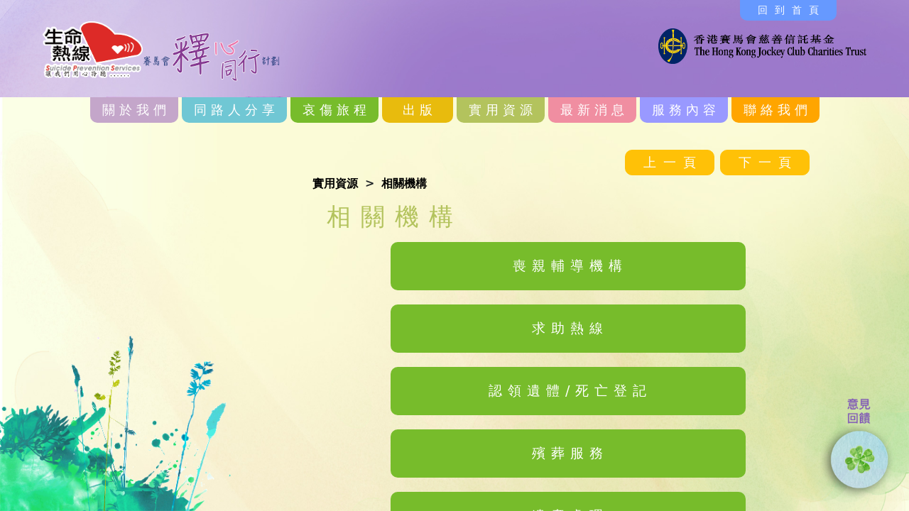

--- FILE ---
content_type: text/html; charset=utf-8
request_url: https://spsbless.org.hk/resource/13
body_size: 1919
content:
<!DOCTYPE html><html ><head ><meta http-equiv="X-UA-Compatible" content="IE=edge"/><meta name="viewport" content="width=device-width, initial-scale=1, shrink-to-fit=no"/><meta name="apple-mobile-web-app-capable" content="yes"/><meta name="apple-mobile-web-app-status-bar-style" content="black"/><link rel="stylesheet" type="text/css" href="/cssjs/normalize_v6.css"/><script type="text/javascript" src="/cssjs/jquery-3.2.1.min.js"></script><script type="text/javascript" src="/cssjs/jquery-ui.min.js"></script><link rel="stylesheet" type="text/css" href="/cssjs/jquery-ui.min.css"/><script type="text/javascript" src="/cssjs/jquery.form.js"></script><link rel="stylesheet" type="text/css" href="https://cdn.jsdelivr.net/npm/bootstrap@5.2.0-beta1/dist/css/bootstrap.min.css"/><script type="text/javascript" src="https://cdn.jsdelivr.net/npm/bootstrap@5.2.0-beta1/dist/js/bootstrap.bundle.min.js"></script><link rel="stylesheet" type="text/css" href="/cssjs/font-awesome-4.7.0/css/font-awesome.min.css"/><link rel="stylesheet" type="text/css" href="/cssjs/css/admin.css?1771890282"/><link rel="stylesheet" type="text/css" href="/cssjs/css/btn.css?1771890282"/><link rel="stylesheet" type="text/css" href="/cssjs/css/component.css?1771890282"/><link rel="stylesheet" type="text/css" href="/cssjs/css/index.css?1771890282"/><link rel="stylesheet" type="text/css" href="/cssjs/css/lrScene.css?1771890282"/><link rel="stylesheet" type="text/css" href="/cssjs/css/menu.css?1771890282"/><link rel="stylesheet" type="text/css" href="/cssjs/css/modal.css?1771890282"/><link rel="stylesheet" type="text/css" href="/cssjs/css/topbar.css?1771890282"/><link rel="stylesheet" type="text/css" href="/cssjs/frame.css?1771890282"/><script type="text/javascript" src="/cssjs/base.js"></script><script >$(function(){
		$('.menuBtn').on('click',function(event){
			$('.menuList').slideToggle();
		});
		
		$('.respmenu .menu .btn-text+div').hide();
		$('.respmenu .menu .btn-text').click(function(event) {
			if($(this).next('div').is(':visible')) { }
			else {
				$('.respmenu .menu .btn-text+div').slideUp();
			}
			$(this).next('div').slideToggle();
		});
});</script><script >(function(i,s,o,g,r,a,m){i['GoogleAnalyticsObject']=r;i[r]=i[r]||function(){
		(i[r].q=i[r].q||[]).push(arguments)},i[r].l=1*new Date();a=s.createElement(o),
		m=s.getElementsByTagName(o)[0];a.async=1;a.src=g;m.parentNode.insertBefore(a,m)
		})(window,document,'script','https://www.google-analytics.com/analytics.js','ga');ga('create', 'UA-129281360-1', 'auto');
ga('send', 'pageview');</script></head><body ><div class="mainframe bg bg-resource resource"><div class="topbar"><a href="/index" class="btn btn-index btn-top xresp" style="position:absolute;right:8vw;font-size:90%;">回到首頁</a><div class="topbarpicdiv"><a href="http://www.sps.org.hk"><img class="logo1" src="/f/spslogo.png"/></a><a class="logo2" href="/index"><img src="/f/2024/sublogo3.png"/></a><div class="logo3"><img src="/f/communitychestlogo3.png"/></div></div><div class="respmenu resp"><span class="fa fa-bars menuBtn"></span><div class="menuList"><div class="menu respbtn"><div class="btn btn-aboutus "><a class="btn-text">關於我們</a><div ><a class="btn-text-sub" href="/aboutus/0">計劃介紹</a><a class="btn-text-sub" href="/aboutus/1">服務目標</a><a class="btn-text-sub" href="/aboutus/2">發展里程碑</a></div></div><div class="btn btn-sharing "><a class="btn-text" href="/sharing">同路人分享</a></div><div class="btn btn-grief "><a class="btn-text">哀傷旅程</a><div ><a class="btn-text-sub" href="/grief/0">後事安排</a><a class="btn-text-sub" href="/grief/4">心路歴程</a><a class="btn-text-sub" href="/grief/7">生活重整</a></div></div><div class="btn btn-publication "><a class="btn-text">出版</a><div ><a class="btn-text-sub" href="/publication/0">仍然在一起</a><a class="btn-text-sub" href="/publication/1">釋懷從心</a><a class="btn-text-sub" href="/publication/2">說得出的秘密</a><a class="btn-text-sub" href="/publication/3">一路好走</a><a class="btn-text-sub" href="/publication/4">為生命打氣系列</a></div></div><div class="btn btn-resource "><a class="btn-text">實用資源</a><div ><a class="btn-text-sub" href="/resource/0">自我療傷</a><a class="btn-text-sub" href="/resource/3">助人策略</a><a class="btn-text-sub" href="/resource/13">相關機構</a><a class="btn-text-sub" href="/resource/21">支援網站</a><a class="btn-text-sub" href="/resource/22">參考書籍</a><a class="btn-text-sub" href="/resource/27">多媒體分享</a></div></div><div class="btn btn-news "><a class="btn-text">最新消息</a><div ><a class="btn-text-sub" href="/news/activity">最新活動</a><a class="btn-text-sub" href="/news/photo">服務花絮</a><a class="btn-text-sub" href="/news/media">傳媒報導</a></div></div><div class="btn btn-services "><a class="btn-text">服務內容</a><div ><a class="btn-text-sub" href="/services/0">個案支援</a><a class="btn-text-sub" href="/services/1">互助小組</a><a class="btn-text-sub" href="/services/2">支援活動</a><a class="btn-text-sub" href="/services/3">義工發展</a><a class="btn-text-sub" href="/services/4">出版書刊</a><a class="btn-text-sub" href="/services/5">公眾教育</a><a class="btn-text-sub" href="/services/6">資訊網頁</a><a class="btn-text-sub" href="/services/7">「療心園」<BR>手機應用程式</a></div></div><div class="btn btn-contactus "><a class="btn-text" href="/contactus">聯絡我們</a></div></div></div></div><div class="feedbackbtndiv"><a href="?feedback=1"><img src="/f/2024/feedback.png?1"/></a></div></div><div class="main"><div class="cdiv menutop xresp"><div class="menu btn-top"><div class="btn btn-aboutus "><a class="btn-text">關於我們</a><div ><a class="btn-text-sub" href="/aboutus/0">計劃介紹</a><a class="btn-text-sub" href="/aboutus/1">服務目標</a><a class="btn-text-sub" href="/aboutus/2">發展里程碑</a></div></div><div class="btn btn-sharing "><a class="btn-text" href="/sharing">同路人分享</a></div><div class="btn btn-grief "><a class="btn-text">哀傷旅程</a><div ><a class="btn-text-sub" href="/grief/0">後事安排</a><a class="btn-text-sub" href="/grief/4">心路歴程</a><a class="btn-text-sub" href="/grief/7">生活重整</a></div></div><div class="btn btn-publication "><a class="btn-text">出版</a><div ><a class="btn-text-sub" href="/publication/0">仍然在一起</a><a class="btn-text-sub" href="/publication/1">釋懷從心</a><a class="btn-text-sub" href="/publication/2">說得出的秘密</a><a class="btn-text-sub" href="/publication/3">一路好走</a><a class="btn-text-sub" href="/publication/4">為生命打氣系列</a></div></div><div class="btn btn-resource active"><a class="btn-text">實用資源</a><div ><a class="btn-text-sub" href="/resource/0">自我療傷</a><a class="btn-text-sub" href="/resource/3">助人策略</a><a class="btn-text-sub" href="/resource/13">相關機構</a><a class="btn-text-sub" href="/resource/21">支援網站</a><a class="btn-text-sub" href="/resource/22">參考書籍</a><a class="btn-text-sub" href="/resource/27">多媒體分享</a></div></div><div class="btn btn-news "><a class="btn-text">最新消息</a><div ><a class="btn-text-sub" href="/news/activity">最新活動</a><a class="btn-text-sub" href="/news/photo">服務花絮</a><a class="btn-text-sub" href="/news/media">傳媒報導</a></div></div><div class="btn btn-services "><a class="btn-text">服務內容</a><div ><a class="btn-text-sub" href="/services/0">個案支援</a><a class="btn-text-sub" href="/services/1">互助小組</a><a class="btn-text-sub" href="/services/2">支援活動</a><a class="btn-text-sub" href="/services/3">義工發展</a><a class="btn-text-sub" href="/services/4">出版書刊</a><a class="btn-text-sub" href="/services/5">公眾教育</a><a class="btn-text-sub" href="/services/6">資訊網頁</a><a class="btn-text-sub" href="/services/7">「療心園」<BR>手機應用程式</a></div></div><div class="btn btn-contactus "><a class="btn-text" href="/contactus">聯絡我們</a></div></div></div><div ><div class="lrScene "><div ><img class="bg-pic" src="/f/bg/resource-pic.gif"/></div><div ><div class="navbar"><ul ><li ><a href="/resource">實用資源</a></li><li ><a href="/resource/13">相關機構</a></li></ul></div><div class="bottomnavbarcontroller"><div class="data"><div class="title txt-l">相關機構</div><div class="singlelistblock"><div class="listblock" style=""><div style="width:100%"><a href="/resource/14" class="btn btn-grief  btn-resp">喪親輔導機構</a></div><div style="width:100%"><a href="/resource/15" class="btn btn-grief  btn-resp">求助熱線</a></div><div style="width:100%"><a href="/resource/16" class="btn btn-grief  btn-resp">認領遺體/死亡登記</a></div><div style="width:100%"><a href="/resource/17" class="btn btn-grief  btn-resp">殯葬服務</a></div><div style="width:100%"><a href="/resource/20" class="btn btn-grief  btn-resp">遺產處理</a></div><div style="width:100%"><a href="/resource/21" class="btn btn-grief  btn-resp">支援網站</a></div></div></div></div><div class="bottomnavbar"><a class="btn btn-warning" href="/resource/12">上一頁</a><a class="btn btn-warning" href="/resource/14">下一頁</a></div></div></div></div></div><div class="footer">© 生命熱線．版權所有．不得轉載</div></div></div></body></html>

--- FILE ---
content_type: text/css
request_url: https://spsbless.org.hk/cssjs/css/admin.css?1771890282
body_size: 1149
content:
html,body { overflow: auto;}

/* admin */
.editor { width:100%; max-width:500px; }
/* datepicker style */
.ui-datepicker { background:#eee; border:1px solid rgba(255,255,255,0.1); min-width:210px; border-radius:3px; padding:7px; color:#333;box-shadow: 5px 5px 5px rgba(0,0,0,0.5); display:none; z-index:2000 !important;}
.ui-datepicker>.ui-datepicker-header{ position:relative; padding:0; margin-bottom:10px;}
.ui-datepicker>.ui-datepicker-header>.ui-datepicker-prev { float:left; padding:3px 7px;}
.ui-datepicker>.ui-datepicker-header>.ui-datepicker-next { float:right; padding:3px 7px;}
.ui-datepicker>.ui-datepicker-header>a { display:block; color:#333;}
.ui-datepicker>.ui-datepicker-header>a:hover { text-decoration:none; background:rgba(250,250,0,0.3);}
.ui-datepicker>.ui-datepicker-header>.ui-datepicker-title { text-align:center; }
.ui-datepicker-title>.ui-datepicker-month { padding:3px 0; font-weight:bold; font-size:110%;}
.ui-datepicker-title>.ui-datepicker-year { padding:3px 0; font-weight:bold; font-size:110%;}
.ui-datepicker>.ui-datepicker-calendar { width:100%;}
.ui-datepicker-calendar th { text-align:center; border-top:1px solid #ccc;border-bottom:1px solid #ccc;}
.ui-datepicker-calendar td a { position:relative; display:block; text-align:center; width:30px; height:30px; color:#333; line-height:30px; }
.ui-datepicker-calendar th:first-of-type>span,.ui-datepicker-calendar td:first-of-type>a { color:#ac0000;}
.ui-datepicker-current-day {background:rgba(250,250,0,0.3); }
.ui-datepicker-today>a:before {content:'.'; color:#009984; position:absolute;display:block; width:100%; text-align:center;top:-16px; font-size:200%; font-weight:bold;}
.ui-datepicker-calendar td:not(.ui-state-disabled) { border:1px solid rgba(200,200,200,0.1);}
.ui-datepicker-calendar td a:hover { text-decoration:none; background:rgba(250,250,0,0.3);}

/* timepicker style */
div.ui-timepicker {background:#eee; border:1px solid rgba(255,255,255,0.1); min-width:230px; border-radius:3px; padding:7px; color:#333;box-shadow: 5px 5px 5px rgba(0,0,0,0.5); display:none;}
.ui-timepicker-table { width:100%;}
.ui-timepicker-table th { padding:5px;}
.ui-timepicker-title { text-align:center; font-weight:bold; }
.ui-timepicker-hours { border-right:1px solid #ccc !important;}
.ui-timepicker td>span {display:block; text-align:center; width:30px; line-height:30px; color:#ccc;}
.ui-timepicker-hour-cell,.ui-timepicker-minute-cell {}
.ui-timepicker-hour-cell>a,.ui-timepicker-minute-cell>a
.ui-timepicker-hour-cell>a,.ui-timepicker-minute-cell>a {position:relative; display:block; text-align:center; width:30px; height:30px; color:#333; line-height:30px;}
.ui-timepicker-table td { border:1px solid rgba(200,200,200,0.1);}
.ui-timepicker-table td a:hover { text-decoration:none; background:rgba(250,250,0,0.3);}
.ui-state-active:after {content:'  '; color:#009984; position:absolute;display:block; width:26px;height:26px;top:2px; left:2px; font-weight:bold; border:2px solid rgba(172,0,0,1); border-radius:30px;}


/* loggeddiv */
/* center div */
.cenDiv {display:table;width:100%; height:100vh;}
.cenDiv>div { display:table-cell; text-align:center; vertical-align:middle; background-color:#5560a3;}
/* loginform */
.loginform { color:#fff; letter-spacing:2px;}
.loginform .d1 { max-width:700px; margin:0 auto; padding:15px 30px; }
.loginform .d2 { max-width:400px; margin:0 auto; padding:15px 30px;}
.loginform .d1>* { margin:0 auto;}
.loginform .logo { width:120px; height:160px; background-color:#fff;}
.loginform .corp {  font-size:200%; margin-top:10px; text-shadow: 2px 2px 2px rgba(0,0,0,0.4);}
.loginform .system { font-size:150%; text-shadow: 2px 2px 2px rgba(0,0,0,0.4); }
.loginform label { position:relative; display:block; background-color:#fff; margin-bottom:30px; border:1px solid #ccc; border-radius:1px; box-shadow: 4px 4px 4px rgba(0,0,0,0.5); }
.loginform input { width:100%;padding-left:60px;font-size:120%;line-height:40px;background:transparent;border:0;outline:0; }
.loginform select { width:100%;}
.loginform label>.fa { position:absolute; left:0px;font-size:150%; margin:0 20px; line-height:40px;}
.loginform input,.loginform input +.fa { color:#666;}
.loginform input:hover,.loginform input:focus,.loginform input:hover+.fa,.loginform input:focus+.fa {color:#333;}
.loginform button { width:100%; line-height:30px; font-size:140%; font-weight:bold;  box-shadow: 4px 4px 4px rgba(0,0,0,0.5); border-radius:1px;}
.loginform .select2-container--default .select2-selection--single {border:0;}

.loggeddiv { height:100vh; }
.loggeddiv .navbar { background-color:#5560a3; color:#fff;} 
.loggeddiv .navbar .navbar-toggle { position:fixed; right:0; top:0; margin:5px;  color:#fff; font-size:25px;}
.loggeddiv .navbar-brand { font-weight:bold; }
.loggeddiv .navbar-nav>li>a { color:#fff; }
.loggeddiv .navbar-nav>li>a:hover { background-color:rgba(255,255,255,0.2); }


--- FILE ---
content_type: text/css
request_url: https://spsbless.org.hk/cssjs/css/btn.css?1771890282
body_size: 524
content:
/* button */

.btn {
	display: inline-block; border-radius: 10px; min-width: 100px; padding:4px 15px;
	text-align: center; text-decoration: none; color:#fff;
	font-size: 110%; white-space: normal;
	letter-spacing: 10px;text-indent:10px;
}

.btn a { display:block; text-align: center;}

.btn.btn-top { 
	border-radius: 0 0 10px 10px!important; vertical-align: top;
}

.btn.btn-big {
	font-size:150%;
	padding:17px;
	border-radius:20px;
}
.btn.btn-medium {
	font-size:130%;
	padding:20px;
	border-radius:20px;
}

.btn.btn-sub {
	font-size:110%; letter-spacing: 0px; text-indent: 0px;
}

.btn-text { display:block; color:#fff;}
.btn-text-sub { display:block; color:#fff; font-size:80%; }
.btn+.btn { margin-left:11px; }

/* button color */
.btn-sharing { background-color: #70c7d4!important; border: 0; }
.btn-grief { background-color: #77bc2b!important; border: 0; }
.btn-publication { background-color: #e8bb0d!important;  border: 0;}
.btn-resource { background-color: #b3c35d!important;  border: 0;}
.btn-news { background-color: #f08ea1!important;  border: 0;}
.btn-services { background-color: #9999ff!important;  border: 0;}
.btn-contactus { background-color: orange!important;  border: 0;}
.btn-index { background-color: #6699ff!important; border: 0; }
.btn-aboutus { background-color: #c4a6ca!important;  border: 0;}

.btn-href { color:#2737ED; }
.btn-href:hover { color:#2737ED; font-weight: bold; }

.btn.btn-resp { font-size:130%; padding:15px 20px; letter-spacing: 10px; text-indent: 10px; white-space: normal; }

@media (max-width:1300px) {
.btn.btn-resp { font-size:120%; padding:20px; letter-spacing: 8px; text-indent: 6px; }
}
@media (max-width:1000px) {
.btn.btn-resp { font-size:110%; padding:18px; letter-spacing: 6px; text-indent: 6px; }
}



--- FILE ---
content_type: text/css
request_url: https://spsbless.org.hk/cssjs/css/component.css?1771890282
body_size: 1477
content:
/* component structure */

/* left right div - lrdiv */
div.lrdiv>.c { overflow-x:hidden; overflow-y:hidden; }
div.lrdiv>.r { float:right; }
div.lrdiv>.l { float:left;}
div.lrdiv::after {
	content: '';
	display: block;
	clear:both;
}
@media (max-width:767px) {
	div.lrdiv.resp>div { float: none; }
}


/* leftRightBtnDiv */
.leftRightBtnDiv { display: table; width:100%; margin-bottom:30px;}
.leftRightBtnDiv>div { display: table-cell;}
.leftRightBtnDiv>div:first-child,.leftRightBtnDiv>div:last-child { width:0; padding:0;  vertical-align: middle;}
.leftRightBtnDiv a.lrbtn>img { width:100%; }
/*.leftRightBtnDiv .lrbtn { font-size:300%; color:#000;}*/
.lrbottombtn { padding:20px; text-align: center;}
.lrbottombtn a+a { margin-left:40px; } 
.lrbottombtn span { font-size:120%; color:#000; }
.lrbottombtn span+span { margin-left:10px; }
@media (max-width:1200px) {
	.leftRightBtnDiv>div:first-child,.leftRightBtnDiv>div:last-child { width:80px; padding:0 20px; }
}
@media (max-width:767px) {
	.leftRightBtnDiv, .leftRightBtnDiv>div { display:block; padding:0!important; }
}


/* tb2resplist */
.tb2resplist { display: table; border-spacing: 20px; border-collapse: separate; }
.tb2resplist>div { display:table-row; }
.tb2resplist>div>div { display: table-cell; width:50%; border-radius: 20px; padding:25px; }
@media (max-width:767px) {
.tb2resplist,.tb2resplist>div,.tb2resplist>div>div { display: block; margin:0 auto;}
	.tb2resplist>div>div { margin-top:20px; width:100%; font-size:140%;  }
}
/* modalbox */
/* son form submit */
.modalbox { position:fixed; width:100vw; height:100vh; top:0; left:0; background-color:rgba(0,0,0,0.8); z-index:10000;  display:table; z-index: 2000;}
.modalbox>div { display:table-cell; vertical-align:middle; text-align:center; }
.modalbox>div>div { position:relative; padding:20px; max-width:850px; width:90%; margin:0 auto; padding:30px; text-align:left; font-size:150%; max-height:90vh; overflow-y:auto;}
@media (min-width:768px) { .modalbox>div>div {padding:30px 60px;} }
.modalbox>div>div .s { font-size:70%;}
.modalbox>div>div>.xbtn { position:absolute; right:1px; top:1px;  width:30px; height:30px; text-align:center; line-height:30px; color:#fff;}
.modalbox>div>div>a { color:#fff; cursor: pointer; padding:5px 30px; }
.modalbox img { max-width:100%; display:block; margin:0 auto; }
.modalbox h { font-size:170%; font-weight:bold; }
.modalbox .date { font-size:80%; }
.modalbox .content { font-size:80%;}
.modalbox .content a { color:#fff;}
.modalbox .photo { width:100px; }

/* modalbox tmp alertbox */
.modalbox.alertbox .xbtn { color:#000; font-size:25px;}
.modalbox.alertbox>div>div {
	background:#2ea7e0; border: 2px solid #2ea7e0; padding:45px;  border-radius:20px;
	line-height:2.4;
	color:#fff; font-size:18px; text-align: center;
}
.modalbox.alertbox>div>div>h1 { font-size:40px; margin:0; padding:0; text-align:center;}
.modalbox.alertbox>div>div>h2 { display:inline; margin:0; padding:0; font-size:25px; color:#faee00;}
.modalbox.alertbox>div>div a { background: none; color:#fff; padding:5px;}
@media (max-width:767px) {
	.modalbox.alertbox>div>div { padding:30px 10px; max-width:90%; font-size:15px;}
.modalbox.alertbox>div>div>h1 { font-size:30px;}
.modalbox.alertbox>div>div>h2 { font-size:17px;}
}



/* color box */
.colorbox {
	position:absolute; top: 0px; left:0;
	width:calc(100% - 240px);
	height:calc(100vh - 250px);
	background-color: #70c7d4; border:1px solid #ccc;
	padding:70px 70px; color:#fff;
	margin:0 120px;
	overflow: auto;
	z-index:2000;
}

.colorbox .xbtn { position: absolute; right:15px; top:10px; font-size: 150%; color:#fff; }
.colorbox .title { font-size:170%; text-align: left; letter-spacing: 10px; color:#fff!important;}
.colorbox .stitle { font-size:130%; margin: 10px; }
.colorbox .desc { font-size:110%; margin: 10px; }
.colorbox ul { padding-left:20px;  }
/*.colorbox ul li:before { content: "~"; display: inline-block; text-indent: -20px; }*/

@media (max-width:767px) {
	.colorbox {
		position: absolute; height:auto; width:100%;
		top:0px; left:0px;
		margin:0;
		padding:60px 20px;
	}
	.colorbox .title { font-size:150%; letter-spacing: 7px; }
	.colorbox .desc { font-size:100%; margin: 10px; }
}




/* listblock */
.listblock { margin:auto; max-width:920px;}
.listblock>div { display: inline-block; padding:10px;}
.listblock>div>* { max-width: 100%; }
	.listblock>div>a { width:100%; }

@media (max-width:767px) {
	.listblock { display:table; width:100%;border-spacing: 20px; border-collapse: separate;  }
	.listblock>div { display: table-row; padding:5px;}
	.listblock>div { text-align: center;}
}

.navbar { margin:0; padding:0; margin-left:100px; margin-bottom:10px; min-height: auto;}
.navbar>ul { margin:0; padding: 0!important;  }
.navbar>ul>li { display: inline-block; font-weight: bold; text-indent: inherit!important;  }
.navbar>ul>li>a { color:#000;  }
.navbar>ul>li>a:hover { color:grey; text-decoration: underline!important; }
.navbar>ul>li:not(:first-child):before { content:">"; display:inline-block; padding:0 10px;; }

@media (max-width:767px) {
	.navbar { margin-left:0; }
}

.youtubeFrame {position:relative; padding-bottom: 56.25%;
    padding-top: 35px;
    height: 0;
    overflow: hidden;
}
.youtubeFrame>iframe {
	 position: absolute;
    top:0;
    left: 0;
    width: 100%;
    height: 100%;
}
.youtubeFrame>.youtubetitle { display:none; text-align: right; color:purple; padding:3px 10px; }




--- FILE ---
content_type: text/css
request_url: https://spsbless.org.hk/cssjs/css/index.css?1771890282
body_size: 312
content:
.mainbanner {
	background-image: url('../../f/2024/mainpagebanner.jpg?20240105');
	background-repeat: no-repeat;
	background-size:cover;
	background-position: bottom center;
}
.mainbannertext { height:400px; text-align: center;  }

.index .block1logo { padding-top:20px; padding-bottom:30px; }
.index .block1logo img { height: 141px;}
.index .block1btn {padding-bottom:20px;}
.index .block1text img { height:70px;}

@media (max-width:767px) {
	.mainbanner {
		background-image: url('../../f/2024/mainpagebanner_mobile.jpg');
		background-repeat: no-repeat;
		background-size:cover;
		background-position: bottom center;
	}
	/*.mainbannertext { height:auto;  }*/
	.mainbannertext img { max-width: 90%; }
	.index .block1logo {}
	.index .block1btn { padding:20px; }
	/*
	.index .block1btn a { display: block; margin:10px auto; max-width: 200px; }
	*/
	.index .block1btn a { font-size:105%; }
	.index .block1text { height:400px;}
}

--- FILE ---
content_type: text/css
request_url: https://spsbless.org.hk/cssjs/css/lrScene.css?1771890282
body_size: 304
content:
/* lrScene */
/*.lrScene,.lrScene>div { border:1px solid #f00;}*/
.lrScene { display:table; border-collapse:collapse; width:100%; padding:0; margin:0;}
/*
.lrScene>div {
	display:table-cell; height:calc(100vh - 180px); padding:0;  vertical-align:middle; text-align:center;
	position:relative;
}
*/
.lrScene>div {
	display: table-cell; position: relative; 
	/*height:calc(100vh - 158px);*/
}
.lrScene.top>div {
	vertical-align:top;
}
.lrScene>div:first-child { width:25%;}
.lrScene>div:last-child { padding:40px 20px 0 20px;}
@media (max-width:767px) {
	.lrScene { margin-bottom:100px; }
	.lrScene>div:first-child{ display:none;}
.lrScene>div:last-child { padding:20px 20px;}
}


/*
.sharing .lrScene>div:first-child { width:25%;} { }
.grief .lrScene>div:first-child { width:25%;} { }
.news.lrScene>div:first-child { width:25%; }
*/

--- FILE ---
content_type: text/css
request_url: https://spsbless.org.hk/cssjs/css/menu.css?1771890282
body_size: 535
content:
/* reapmenu */
.respmenu>.menuBtn {
	position:absolute; top:20px; right:15px;
	border:2px solid rgba(255,255,255,0.7); border-radius:10px;
	color:rgba(255,255,255,0.7); font-size:250%; padding:5px 7px; 
}
.respmenu>.menuBtn:hover { cursor:pointer; color:#fff; border-color:#fff; }

.respmenu>.menuList { display:none;}
.respmenu>.menuList .btn { display: block; border-radius:0; margin-left: 0; font-size:150%; padding:10px 0 0 0; }

.respmenu .btn-text { color:#fff; padding-bottom:10px; }
/*.respmenu .btn-text-sub { display:none; }*/
.respmenu .btn { margin: 0; }
.respmenu .btn-text-sub {
	display: block; border-top:1px solid rgba(255,255,255,0.3); background: rgba(255,255,255,0.2);
	padding: 10px 0;
}

/* menutop */
.menutop { position: fixed; top:137px; left:0; width:100%; z-index:1; }
.index .menutop { position: relative; top:0; }
.menutop +div { margin-top: 70px; }
@media (max-width:767px) {
.xresp.menutop + div { margin-top: 0px; }
}
.menutop .btn { border-radius: 0 0 10px 10px!important; vertical-align: top; }
.menutop .btn-text { color:#fff; }
.menutop .btn-text-sub { display: none;  }
/*.menutop .active>.btn-text-sub { display: block;  }*/
/*.menutop .active { padding-top:20px; }*/
.menutop .btn:hover>div>.btn-text-sub { display: block;  }

@media (max-width:1336px) {
	.menutop .btn { letter-spacing: 6px;text-indent:6px;  padding:5px 11px; }
	.menutop .btn+.btn { margin-left: 5px; }
}
@media (max-width:1079px) {
	.menutop .btn { letter-spacing: 5px;text-indent:5px; padding:4px 10px;font-size:90%; }
	.menutop .btn+.btn { margin-left: 5px; }
}
@media (max-width:912px) {
	.menutop .btn { letter-spacing: 1px;text-indent:1px; padding:3px 0px; font-size:90%; }
	.menutop .btn+.btn { margin-left: 5px; }
}

@media (max-width:834px) {
	.menutop .btn { letter-spacing: 1px;text-indent:1px; padding:3px 0px; font-size:90%; min-width:90px; }
	.menutop .btn+.btn { margin-left: 3px; }
}


--- FILE ---
content_type: text/css
request_url: https://spsbless.org.hk/cssjs/css/modal.css?1771890282
body_size: 310
content:
/* modal */
/* apply structure and blur on container */
.modal-open>section  { filter: blur(10px); }
.modal { display:table;  width:100%; height:100%; }
.modal .modal-dialog { display:table-cell; text-align:center; vertical-align:middle; }
.modal .modal-content { display:inline-block; text-align:left; width:100%; max-width:800px; background-color:#f1ebf0; max-height:95vh; overflow:auto;}
.modal-header { border-bottom:none; }
.modal-header svg { color:#333; float: right; font-size:150%;} /* close button */
.modal-body { position:static;}
.modal-footer { border-top:none; }
@media (max-width:767px) {
	.modal-content { height:100vh; overflow:auto; border-radius:0; border:0;}
}
/* modal full */
.modal.full .modal-content { width:100%; max-width:100vw; height:100vh; }


--- FILE ---
content_type: text/css
request_url: https://spsbless.org.hk/cssjs/css/topbar.css?1771890282
body_size: 660
content:
/* topbar */
.topbar {
	position:relative;
	height:137px;
	overflow:hidden;
	background-image: url(../../f/banner.jpg);
	background-size:cover;
	z-index: 1000;
}

.topbar img {  max-height:70px;  }
.topbar .logo1 { position: relative; max-height: 80px; top:-10px;}
.topbar .logo3 img {  max-height:50px;  }
.topbar img+img,.topbar a+img { margin-left:10px; }
.topbar>.topbarpicdiv {
	max-width:1200px;
	margin:0 auto;
	margin-top:40px;
	padding:0 20px;
}

.index .topbar .logo2 { display: none; }
.logo3 { float:right; }

@media (max-width:767px) {
	.index .topbar .logo2 { display:inline; }
	.topbar { height: auto; }
	.topbar>.topbarpicdiv { margin-top:10px; padding-bottom:15px;}
}

@media (max-width:767px) {
	.logo1, .logo2, .logo3>img { height:50px!important; float:inherit; }
	.topbar .logo1 { position: static; }
	.topbar .logo3 { float: none!important; clear:both; padding-top:30px;  }
}

.feedbackbtndiv {
    position: fixed;
    bottom: 15px;
    right:15px;
}
.feedbackbtndiv>a>img {
    max-height: 150px;
}
@media (max-width:767px) {
.feedbackbtndiv>a>img {
    max-height: 100px;
}
}

.feedbackdiv {
    position: fixed;
    background-color: rgba(0,0,0,0.5);
    width: 100vw;
    height: 100vh;
    top:0;
    left:0;
    z-index: 10000;
}
.feedbackdiv>div {
    display: flex;
    justify-content: center;
    align-items: center;
    height: 100vh;
}

.feedbackcontentdiv {
    position: relative;
    width:50%;
    height:400px;
    background-image: url("../../f/2024/feedback_bg.jpg");
    background-position: center;
    background-size: cover;
    padding: 160px 60px 20px 60px;
    font-size:140%;
/*    border: 3px solid green;    */
}
.feedbackremovebtn {
    position: absolute;
    color:block;
    font-size:16px;
    font-weight: bold;
    color: #000000;
    cursor: pointer;
/*    display: block;*/
    top:5px;
    right:10px;
}

@media (max-width:767px) {
.feedbackcontentdiv {
    width:100vw;
    height: 100vh;
    background-image: url("../../f/2024/feedback_mobile_bg.jpg");
    padding: 230px 60px 20px 60px;
    text-align: justify;
/*    border: 3px solid green;    */
}
.feedbackremovebtn {
    font-size:25px;
    top:10px;
    right:15px;
}
}



--- FILE ---
content_type: text/css
request_url: https://spsbless.org.hk/cssjs/frame.css?1771890282
body_size: 3380
content:
/*
@import "css/modal.css";
@import "css/menu.css";
@import "css/btn.css";
@import "css/lrScene.css";
@import "css/topbar.css";
@import "css/component.css";
@import "css/admin.css";
@import "css/index.css";
*/
/* page setting*/
* { -webkit-box-sizing: border-box; -moz-box-sizing: border-box; box-sizing: border-box; padding:0; margin:0;}
body {
	font-size:16px;
	/*font: 16px/1.8 黑体, 微软雅黑, 宋体, Helvetica, Arial, sans-serif;*/
	-webkit-overflow-scrolling:touch;
	-webkit-font-smoothing: antialiased;
	-webkit-text-size-adjust: 100%;
}
html,body { height: 100vh; overflow: hidden; }

a,button,input { outline: 0; text-decoration: none!important; }
.btn+.btn { margin-left:8px; }

.footer {
	padding:20px 60px;
	text-align: right;
	font-size:80%;
}
@media (max-width:767px) {
.footer {
	padding:20px;
}
}

/* common use */
.va-top { vertical-align: top!important; }
.mw100 { max-width: 100%!important; }
.m5 { margin:5px!important; }
.m10 { margin:10px!important; }
.m20 { margin:20px!important; }
.mc { margin-left:auto; margin-right:auto; }
.mtb5 { margin-top:5px!important; margin-bottom:5px!important; }
.mlr5 { margin-left:5px!important; margin-right:5px!important; }
.mtb10 { margin-top:10px!important; margin-bottom:10px!important; }
.mlr10 { margin-left:10px!important; margin-right:10px!important; }
.mtb20 { margin-top:20px!important; margin-bottom:20px!important; }
.mlr20 { margin-left:20px!important; margin-right:20px!important; }
.p5 { padding:5px!important; }
.p10 { padding:10px!important; }
.p20 { padding:20px!important; }
.ptb5 { padding-top:5px!important; padding-bottom:5px!important; }
.plr5 { padding-left:5px!important; padding-right:5px!important; }
.ptb10 { padding-top:10px!important; padding-bottom:10px!important; }
.plr10 { padding-left:10px!important; padding-right:10px!important; }
.ptb20 { padding-top:20px!important; padding-bottom:20px!important; }
.plr20 { padding-left:20px!important; padding-right:20px!important; }

.txt-l { text-align: left!important; }
.txt-r { text-align: right!important; }
.txt-j { text-align: justify!important; }
.txt-c { text-align: center!important; }
.txt-b { font-weight: bold; }
.nowrap { white-space: nowrap; }
.lh12 { line-height:1.2; }

.dis-ib { display:inline-block!important;}
.fc-black { color:#000; }

.fl-l { float:left; }
.fl-r { float:right; }

.xresp { }
.resp{ display:none!important;}
@media (max-width:767px) {
.xresp { display: none!important; }
.resp{ display:block!important;}
}

.respblock { display:inline; }
@media (max-width:767px) {
	.respblock { display:block; }
}

.w100 { width:100%; }

@media (max-width:767px) {
respblock { display:block; }
}




/* left , right btn *
.leftBtn, .rightBtn {
	position:fixed; display:block; z-index:501;
	text-align:center; text-shadow:5px 5px 10px #333;
	top:50%; margin-top:-18px; padding:5px 10px; cursor:pointer;
}
.leftBtn span.fa, .rightBtn span.fa { color:#fff; font-size:40px;}

.leftBtn { left:40%; margin-left:-11px;	 }
.rightBtn { right:10px;}
.leftBtn,.rightBtn { height:36px; }
@media (max-width:767px) {
	.leftBtn { left:10px; }
	.rightBtn { right:0; }
}
/**/




div.cdiv { text-align: center; }

/* Frame componets*/
.mainframe { height: 100vh; overflow: hidden;}
@media (max-width:767px) {
.mainframe { height: 100vh; overflow: auto;}
}

.main { height:calc(100vh - 137px); overflow: auto; position: relative; }
@media (max-width:767px) {
	.main { height: auto; overflow: visible;}
}
@media (max-width:767px) {
	.main { height: auto; overflow-x: hidden; }
}





.block { position: relative;}

/* backgroud color */
.bg { background-repeat: no-repeat; background-attachment:fixed; background-position:left bottom;background-size:cover; }
.bg-index { background-image: url('../f/bg/index.jpg'); }
.bg-sharing { background-image: url('../f/bg/sharing.jpg'); }
.bg-grief {  background-image: url('../f/bg/grief.jpg'); }
.bg-publication {  background-image: url('../f/bg/publication.jpg'); }
.bg-resource {  background-image: url('../f/bg/resource.jpg'); }
.bg-news {  background-image: url('../f/bg/news.jpg'); }
.bg-services {  background-image: url('../f/bg/services.jpg'); }
.bg-contactus {  background-image: url('../f/bg/contactus.jpg'); }
.bg-aboutus {  background-image: url('../f/bg/aboutus.jpg'); }

.bg-yellow { background-color:rgba(237,232,175,0.8)!important; }
.bg-red { background-color: rgba(246,216,188,0.8)!important;}
.bg-blue { background-color: rgba(194,220,226,0.8)!important;}
.bg-green { background-color: rgba(209,236,200,0.8)!important;}
.bg-brown { background-color: #9b5636!important; }
.bg-purple { background-color: #7c50b8!important; }

.roundbox { border-radius: 10px; }

/* 2022 */
.txt-question { color:#395aa8;}
.services .title.txt-question-title { color: #81bc3f; margin-bottom:20px; }


.demopic { /*max-width:99%;*/ max-width:500px; width:99%; }

/* bg-pic */
.bg-pic { position: fixed; left:0; bottom:0; max-width:350px; max-height:70vh; }


/**/
.title { font-size:230%; letter-spacing: 18px; }
.desc { font-size:120%; line-height:2; margin-bottom:30px; white-space: pre-wrap; word-wrap: break-word;}
@media (max-width:1400px) {
.title { font-size:210%; letter-spacing: 14px; }
.desc { font-size:130%; line-height:2; margin-bottom:30px; }
}
@media (max-width:1000px) {
.title { font-size:180%; letter-spacing: 11px; }
.desc { font-size:120%; line-height:2; margin-bottom:30px; }
}
@media (max-width:767px) {
.desc { font-size:120%; line-height:2; margin-bottom:30px; max-width: calc(100vw - 35px);  }
}
/* sharing */
.sharing .title { color:#6699ff; }

/* aboutus */
.aboutus .title { color:purple; }

.sharing .data b{ color:#5BA21B; }

.grief .title { color:#9b5636; }
.txt-brown { color:#9b5636; }
.grief .title.griefb { color:#cc9966; }
.grief .griefbbtn { background-color: #cc9966; }

.grief .title.griefc { color:#37BA6B; }
.grief .griefcbtn { background-color: #37BA6B; }

.singlelistblock { padding:0 80px; }
@media (max-width:767px) {
	.singlelistblock { padding:0; }
}

.tbblock { padding:0; }
.tbblock.nopadding { padding:0; }
.tbblock .stitle { font-size:130%; }
.tbblock .table tr:first-child>td { border:none; }
.tbblock .table tr>td { font-weight: normal;}
@media (min-width:500px) {
	.tbblock .table tr>td:first-child { width:400px;}
}
/*.tbblock .table tr>td:last-child { width:180px;}*/

@media (max-width:767px) {
	.tbblock { padding:0; }
	.tbblock .table tr:first-child { border: none; }
	.tbblock .table tr { border-top:1px solid #ccc; padding-top:20px; }
	.tbblock .table td { border: none; }
}
/* publication */
.publication .title { font-size:150%; letter-spacing: 5px; font-weight: bold; margin-bottom:30px; }
.publication .desc { font-size:100%; line-height: 1.5; letter-spacing: 2px; }

.publication .lrdiv { display: table;}
.publication .lrdiv>div { display: table-cell; float: none;  }
.publication .lrdiv>div:first-child { vertical-align: middle; width:40%; text-align: center; }
.publication .lrdiv>div:last-child { padding:0 30px; }
.publication .btndiv {
	/* bg-yellow roundbox p10 dis-ib */
	display:inline-block;
	background-color:#e8bb0d;
	border-radius: 10px;
	font-size:90%;
	padding:10px 15px;
	font-weight: bold;
    margin-left: 7px;
    margin-bottom: 9px;
}

@media (max-width:1000px) {
.publication .lrdiv { display: block; margin-bottom:20px;}
.publication .lrdiv>div { display: block;  }
.publication .lrdiv>div:first-child  { width:100%; margin-bottom:30px; }
}

.publication.colorbox ul>li { list-style: none; padding:0;}
.publication.colorbox ul>li a { color:#fff; }
.publication.colorbox ul>li a:hover { text-decoration: underline; }

/* resource */
.resource .title { color:#b3c35d;  }
/*.resource .desc { font-size:110%; font-weight: bold; }*/
.resource ul { padding:0 30px; }
.resource ul>li { list-style: none; text-indent: -30px;  /*max-width:700px;*/ }

.resource .leftRightBtnDiv>div:nth-child(2) { padding:0 30px; }
.resource table { width:100%; }
.resource table td { padding:5px; font-weight: bold; vertical-align: top; }

@media (max-width:767px) {
	.resource .title { font-size:150%; letter-spacing: 2px;}
	.resource table { display: block; }
	.resource table tr { display:block; margin-bottom:20px; }
	.resource table tr:first-child { margin-bottom:0;  }
	.resource table tr>th:nth-child(1):before { display:inline-block; content:''; width:12px; height:12px; background-color: #000; margin-right:4px; margin-left:5px;  }
	.resource table tr>th:nth-child(2):before { display:inline-block; content:''; width:12px; height:12px; background-color: red; margin-right:4px; margin-left:20px;  }
	.resource table tr>th:nth-child(3):before { display:inline-block; content:''; width:12px; height:12px; background-color: darkgreen; margin-right:4px; margin-left:20px;  }
	.resource table tr>td:first-child { display: block; line-height: 1; padding:2px; font-size:120%; font-weight: bold; margin-bottom:10px; }
	.resource table tr>td:nth-child(2) {  display: block; line-height: 1; padding:2px; color:red; margin-bottom:5px; }
	.resource table tr>td:nth-child(3) {  display: block; line-height: 1;  padding:2px; color:darkgreen; width:auto!important;}
}


.resource .mm { padding:0 40px; }
.resource .mm .desc { margin-bottom:0; font-size:90%;  font-weight: normal; line-height: 1.8; }
.resource .mm>div:first-child { font-size:120%; font-weight: normal; }
.resource .mmc.lrdiv>div.l {max-width:300px; }

@media (max-width:767px) {
	.resource .mm { padding:0 10px; }
.resource .mmc.lrdiv>div { float: none;}
	.resource .mmc.lrdiv>div.l { text-align: center; margin-bottom:20px; }
}

/* news */
.news .leftRightBtnDiv { min-height:400px; padding-left:120px; display: block; }
/*
.news .lrScene>div:nth-child(2)>div { margin:0 auto;  }
*/
.news .title { color:#f08ea1; /* font-size:180%; letter-spacing: 10px; */}
.news .tb2resplist>div>div { padding:10px;}
.news .imgtextbox { text-align: center; width:150px; }
.news .imgtextbox .img {  width:150px; overflow: hidden; text-align: center; margin:0 auto; }
.news .imgtextbox .img>img { }
.news .imgtextbox .text { color: #2737ED; font-weight: bold; font-size:90%;padding-top:10px;}
.news .tb2resplist .btn { font-size:150%; padding:20px 30px; border-radius: 25px; background-color: purple; border:0;  }

.news table.table th{ white-space: nowrap;}
.news table.table th:nth-child(1) { width:168px; }
.news table.table th:nth-child(2) { width:595px; }

.inlineblockdiv>div { display:inline-block; padding:15px; margin:2px; vertical-align: top; }
/*
.news .bottomnavbarcontroller { padding:0; padding-right:120px; }
*/
.news .colorbox { margin:0; }

@media (max-width:767px) {
	.inlineblockdiv { margin-top:20px; }	
.inlineblockdiv>div { display:block;; padding:0; margin:10px 0 20px 0;}
	.inlineblockdiv>div>a>div { margin: 0 auto; }
	
}

/* services */
.services .title { color:purple; }
/*.services .desc { padding:0 40px;font-size:100%; margin-bottom: 0; font-weight: bold; }*/
.services .btnlist { padding:0px; margin-top:30px;}
.services .btnlist .btn-resp { font-size:100%; letter-spacing: 3px; padding:7px 10px; margin: 7px;}
@media (max-width:767px) {
	.services .btnlist .btn-resp { display: block; font-size:120%; margin: 10px 0;}
}
/*.services .btnlist .btn-resp +.btn { margin-left:25px; }*/
.services .btn-servicesb1div { margin-top:40px; margin-bottom:20px; }
.services .btn-servicesb1div>.btn { background-color: #CA74E6; padding:10px 0;}
.services .btn-servicesb2div>span { font-size:120%; font-weight: bold; color:#666; letter-spacing: 4px;  }
.services .btn-servicesb2div>.btn { background-color: #70c7d4; padding:10px 0;	}

/* contactus */



/* aboutus *
.aboutus .desc ul { list-style: none;    padding-left: 20px; }
.aboutus .desc ul>li:before {
	content: "";
  display: inline-block;
  text-indent: -20px;
}
*/
.aboutus .desc ul {  padding-left: 23px; }

/* contactus */
table.contactus { width:100%; max-width:700px;  font-size:120%; letter-spacing: 5px; margin-bottom:30px; /*margin:0 auto;*/ }
table.contactus th { width:200px; text-align: right; vertical-align: top; padding:3px; font-weight: bold;}
table.contactus td { padding:3px;}
table.contactus td input,table.contactus td select,table.contactus td textarea { width:100%; border: 0; height:35px;	}
table.contactus td textarea { height:200px; outline: 0; }
table.contactus tr:last-of-type>td span { font-size:70%;}
table.contactus tr:last-of-type>td button { float:right; background-color: #f29991; font-size:90%; padding:5px; min-width: inherit;}

@media (max-width:767px) {
	n { display: block; }
	table.contactus th { margin-top:20px;  display: block; text-align: left; }
	table.contactus td { display: block;}
}
.bottomnavbarcontroller { position: relative; padding:0 120px; }
.bottomnavbar { text-align: center; margin:70px 0 50px 0;}
.bottomnavbar>.cc { margin:0 10px; padding:10px; font-size:120%; }
.bottomnavbarcontroller>.bottomnavbar { position: absolute; width:100%; padding: 0 120px; left:0; top:-70px; margin:0; text-align: right; margin-top:35px;}
.navbar+.bottomnavbarcontroller>.bottomnavbar { margin-top:0;}

.bottomnavbar>.btn[disable] { visibility: hidden; }

@media (max-width:767px) {
	.bottomnavbarcontroller { padding:0; }
	.bottomnavbar>.cc { margin:0 5px; padding:6px; font-size:100%; }
	.bottomnavbarcontroller>.bottomnavbar { position: inherit; top:inherit; left: inherit; margin-top:20px; text-align: center; padding: inherit;}
	.navbar+.bottomnavbarcontroller>.bottomnavbar { margin-top:20px; }
}

.table>tbody>tr>th, .table>tfoot>tr>th, .table>thead>tr>th {
	border-top: 0px;
}

.table>tbody>tr>td, .table>tfoot>tr>td, .table>thead>tr>td {
	border-top: 1px solid #aaa;
}

.desctext { color:#fff; font-size:80%; text-align: center; margin-top:10px;}

@media (min-width:1250px) {
 table.resourcebook td:nth-child(1) { width:340px!important; }
 table.resourcebook td:nth-child(2) { width:220px!important; }
}

.news .content img { max-width: 100%; height: auto!important;}

.newsyear .inlineblockdiv { text-align: center; }

.vurl {  font-size:90%; white-space: pre-wrap; white-space: -moz-pre-wrap;  word-wrap: break-word; max-width: 100%; }


.indexvc {
    display:table-cell;
    height:400px;
    vertical-align:middle;
}

@media (max-width:575px) {
.indexvc {
    display: block;
    margin-top:30px;
	height:inherit;
    text-align: center;
}
}


--- FILE ---
content_type: text/plain
request_url: https://www.google-analytics.com/j/collect?v=1&_v=j102&a=1213485863&t=pageview&_s=1&dl=https%3A%2F%2Fspsbless.org.hk%2Fresource%2F13&ul=en-us%40posix&sr=1280x720&vp=1280x720&_u=IEBAAEABAAAAACAAI~&jid=1159418067&gjid=222488576&cid=929009243.1771890285&tid=UA-129281360-1&_gid=1820615173.1771890285&_r=1&_slc=1&z=822155513
body_size: -449
content:
2,cG-LY6CX7H449

--- FILE ---
content_type: application/javascript
request_url: https://spsbless.org.hk/cssjs/base.js
body_size: 1699
content:
// form serialize
$.fn.serializeObject = function(){
	var o = {};
	var a = this.serializeArray();
	$.each(a, function() {
		if (o[this.name] !== undefined) {
			if (!o[this.name].push) o[this.name] = [o[this.name]];
			o[this.name].push(this.value || '');
		}
		else o[this.name] = this.value || '';
	});
	return o;
};
// ajax error handler
function ajaxError(x,e) {
			if(x.status==0) alert('You are offline!!n Please Check Your Network.');
			else if(x.status==404) alert('Requested URL not found.');
			else if(x.status==500) alert('Internel Server Error.');
			else if(e=='parsererror') { alert('Error.\nParsing JSON Request failed.'); alert(x.responseText); }
			else if(e=='timeout') alert('Request Time out.');
			else alert('Unknow Error.n'+x.responseText);
}
$(function(){ $.ajaxSetup({error:function(x,e){ ajaxError(x,e); }}); });
// json handler
function jp(j,target) {
	if(target!==1 && target) {
		var targetObj = typeof target == 'string'? $(target):target;
	}
	$.each(j,function(k,v) {
		switch(k) {
			case 'js': try {eval(v);} catch(err) { alert(err.message+"\n"+v); }break;
            case 'modal': modalopen(); $('.modal>div>div').html(v); break;
			case 'html': if(targetObj) targetObj.html(v); break;
			default:
		}
	});
}
function ajaxUrl(url,target) {
	loading(target);
	$.get(url,function(d){jp(d,target)},'json');
}
function ajaxPost(j,target,url,postrun) {
	if(url===undefined || !url) url=location.href;
	loading(target);
	$.post(url,j,function(d){
		jp(d,target);
		if(postrun!==undefined) eval(postrun);
	},'json');
}

$(document).on('click','a[action]',function(event) {
	if($(this).attr('confirm')!==undefined && !confirm($(this).attr('confirm'))) return false;
	var d = $(this).attr('d')!==undefined? $(this).attr('d'):'';
	var d2 = $(this).attr('d2')!==undefined? $(this).attr('d2'):'';
	
	if($(this).hasClass('activebtn')) {
		$(this).siblings().removeClass('active');
		$(this).addClass('active');
	}
	return ajaxPost({action:$(this).attr('action'),d:d,d2:d2},$(this).attr('to'));
});
$(document).on('click','a[ajax]',function(event) {
	var url = $(this).attr('href');
	var to = $(this).attr('ajax');
	return ajaxUrl(url,to);
});
$(document).on('submit','form[ajax]',function(event) {
	event.preventDefault();
	var j = $(this).serializeObject();
	var url = $(this).attr('action')!==undefined? $(this).attr('action'):location.href;
	var target = $(this).attr('ajax');
	$(this).ajaxSubmit({
		url:url,
		type:'POST',
		dataType:'json',
		beforeSubmit:function() {
			loading(target);
		},
		success: function (d) {
			jp(d,target);
		},
		error: function(x,e) {
			ajaxError(x,e);
		}
	});
	return false;
});

function loading(target) {
	if(target!==1 && target) {
		if(typeof target =='string' && target =='modal') { target = ".modal>div>div"; }
		var targetObj = typeof target == 'string'? $(target):target;
		targetObj.html("<div class=\"loading\"><span class=\"fa fa-spinner fa-spin\"></span></div>");
	}
}

// togglebtn
$(document).on('click','.togglebtn',function() {
	var target = $(this).attr('to');
	if(target) $(target).slideToggle('fast');
	return false;
});

// closest form
function closestform(el) { return jQuery(el).closest('form');}

$(function() {
	"use strict";
	if($('.datepicker').length>0) { $('.datepicker').datepicker({ dateFormat: 'yy-mm-dd' }); }
});

// jquery swipe
/*
$(function() {
	$(".scene").touchwipe({
         wipeLeft: function() { 
             $("#carousel").trigger("next", 1);
         },
         wipeRight: function() { 
             $("#carousel").trigger("next", 1);        
         },
         min_move_x: 20,
         min_move_y: 20,
         preventDefaultEvents: true
   });
});
*/

// rain

// function to generate a random number range.
function randRange( minNum, maxNum) {
  return (Math.floor(Math.random() * (maxNum - minNum + 1)) + minNum);
}

$(document).on('click','a[confirm]',function(event) {
	event.preventDefault();
	if(!confirm($(this).attr('confirm'))) return false;
	window.location = $(this).attr('href');
});

// keyboard control
$(function() {
	"use strict";
	$(document).on('keydown',function(event) {
		switch(event.keyCode) {
			case 38:	// press up
				if($('.previousBtn').length) { $('.previousBtn').get(0).click(); }
				break;
			case 40:	// press down
				if($('.nextBtn').length) { $('.nextBtn').get(0).click(); }
				break;
			case 37:	// press left
				if($('.leftBtn').length) { $('.leftBtn').get(0).click(); }
				break;
			case 39:	// press right
				if($('.rightBtn').length) { $('.rightBtn').get(0).click(); }
				break;
			default:
		}
	});
});

function modalopen() {
//	if($('#modal').length) return;
	$('.modal').remove();
	
	$('body').append("<div class=\"modal animated modal-open\"><a class=\"xbtn\" onclick=\"modalclose()\"><i class=\"fas fa-times\"></i></a><div><div></div></div></div>");
	//$('body,html').css({'overflow':'hidden'});
	$('body,html').addClass('bodyfixed');
}

function modalclose() {
	$('.modal').removeClass('modal-open').addClass('modal-close');
    if($('.infomodal').length == 0) $('body,html').removeClass('bodyfixed');
//	$('body,html').removeClass('bodyfixed');
	setTimeout(function() {$('.modal').remove();}, 500);
}

